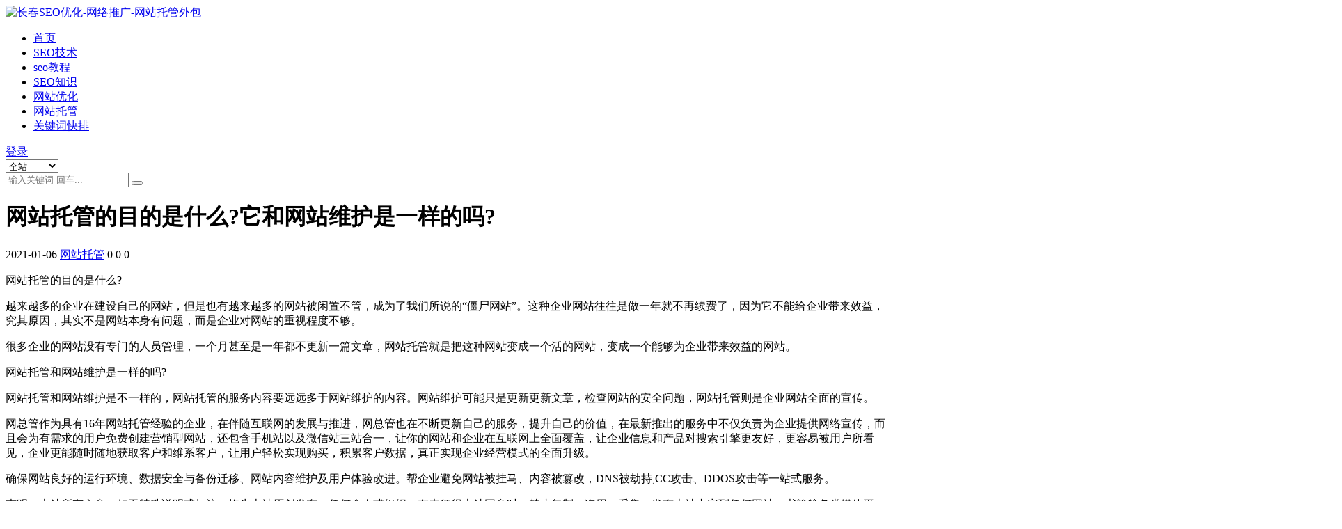

--- FILE ---
content_type: text/html; charset=UTF-8
request_url: https://www.seozhi.com/tuoguan/41816.html
body_size: 9443
content:
<!DOCTYPE html>
<html lang="zh-Hans" data-bs-theme="light">
<head>
<meta http-equiv="Content-Type" content="text/html; charset=UTF-8">
<meta name="viewport" content="width=device-width, initial-scale=1">
<link rel="profile" href="https://gmpg.org/xfn/11">
<title>网站托管的目的是什么?它和网站维护是一样的吗?-长春SEO优化-网络推广-网站托管外包</title>
<meta name='robots' content='max-image-preview:large' />
<meta name="keywords" content="网站托管,网站维护,网总管">
<meta name="description" content="网站托管 的目的是什么? 越来越多的企业在建设自己的网站，但是也有越来越多的网站被闲置不管，成为了我们所说的僵尸网站。这种企业网站往往是做一">
<link href="https://www.seozhi.com/wp-content/themes/ripro-v5/assets/img/logo.png" rel="icon">
<link rel='stylesheet' id='csf-fa5-css' href='https://www.seozhi.com/wp-content/themes/ripro-v5/assets/css/font-awesome/css/all.min.css?ver=5.15.4' media='all' />
<link rel='stylesheet' id='csf-fa5-v4-shims-css' href='https://www.seozhi.com/wp-content/themes/ripro-v5/assets/css/font-awesome/css/v4-shims.min.css?ver=5.15.4' media='all' />
<link rel='stylesheet' id='main-css' href='https://www.seozhi.com/wp-content/themes/ripro-v5/assets/css/main.min.css?ver=8.4' media='all' />
<script src='//www.seozhi.com/wp-content/cache/wpfc-minified/77ez2quc/bxp4z.js' type="text/javascript"></script>
<!-- <script src="https://www.seozhi.com/wp-content/themes/ripro-v5/assets/js/jquery.min.js?ver=3.6.0" id="jquery-js"></script> -->
<link rel="canonical" href="https://www.seozhi.com/tuoguan/41816.html" />
</head>
<body class="post-template-default single single-post postid-41816 single-format-standard">
<header class="site-header">
<div class="container"> <!-- container-fluid px-lg-5 -->
<div class="navbar">
<!-- logo -->
<div class="logo-wrapper">
<a rel="nofollow noopener noreferrer" href="https://www.seozhi.com/"><img class="logo regular" data-light="https://www.seozhi.com/wp-content/themes/ripro-v5/assets/img/logo.png" data-dark="https://www.seozhi.com/wp-content/themes/ripro-v5/assets/img/logo-dark.png" src="https://www.seozhi.com/wp-content/themes/ripro-v5/assets/img/logo.png" alt="长春SEO优化-网络推广-网站托管外包"></a></div>
<div class="sep"></div>
<nav class="main-menu d-none d-lg-block">
<ul id="header-navbar" class="nav-list"><li class="menu-item"><a href="https://www.seozhi.com/">首页</a></li>
<li class="menu-item"><a href="https://www.seozhi.com/jishu">SEO技术</a></li>
<li class="menu-item"><a href="https://www.seozhi.com/jiaocheng">seo教程</a></li>
<li class="menu-item"><a href="https://www.seozhi.com/zhishi">SEO知识</a></li>
<li class="menu-item"><a href="https://www.seozhi.com/youhua">网站优化</a></li>
<li class="menu-item"><a href="https://www.seozhi.com/tuoguan">网站托管</a></li>
<li class="menu-item"><a href="https://www.seozhi.com/service">关键词快排</a></li>
</ul>	      </nav>
<div class="actions">
<span class="action-btn toggle-color" rel="nofollow noopener noreferrer">
<span title="亮色模式" data-mod="light" class=" show"><i class="fas fa-sun"></i></span>
<span title="深色模式" data-mod="dark" class=""><i class="fas fa-moon"></i></span>
</span>
<span class="action-btn toggle-search" rel="nofollow noopener noreferrer" title="站内搜索"><i class="fas fa-search"></i></span>
<a class="action-btn login-btn btn-sm btn" rel="nofollow noopener noreferrer" href="https://www.seozhi.com/login?redirect_to=https%3A%2F%2Fwww.seozhi.com%2Ftuoguan%2F41816.html"><i class="far fa-user me-1"></i>登录</a>
<div class="burger d-flex d-lg-none"><i class="fas fa-bars"></i></div>
</div>
<div class="navbar-search">
<div class="search-form">
<form method="get" action="https://www.seozhi.com/">
<div class="search-select">
<select  name='cat' id='cat-search-select-3' class='form-select'>
<option value=''>全站</option>
<option class="level-0" value="1151">网站托管</option>
<option class="level-0" value="776">网站优化</option>
<option class="level-0" value="775">seo教程</option>
<option class="level-0" value="3">SEO技术</option>
<option class="level-0" value="1">SEO知识</option>
</select>
</div>
<div class="search-fields">
<input type="text" class="" placeholder="输入关键词 回车..." autocomplete="off" value="" name="s" required="required">
<button title="点击搜索" type="submit"><i class="fas fa-search"></i></button>
</div>
</form>
</div>
</div>
</div>
</div>
</header>
<div class="header-gap"></div>
<!-- **************** MAIN CONTENT START **************** -->
<main>
<div class="archive-hero post-hero text-center">
<div class="archive-hero-bg lazy" data-bg="https://www.seozhi.com/wp-content/uploads/seo2-1.png"></div>
<div class="container py-3 py-md-4">
<div class="article-header mb-0">
<h1 class="post-title mb-2 mb-lg-3">网站托管的目的是什么?它和网站维护是一样的吗?</h1>			<div class="article-meta">
<span class="meta-date"><i class="far fa-clock me-1"></i>2021-01-06</span>
<span class="meta-cat-dot"><i class="far fa-folder me-1"></i><a href="https://www.seozhi.com/tuoguan">网站托管</a></span>
<span class="meta-fav d-none d-md-inline-block"><i class="far fa-star me-1"></i>0</span>
<span class="meta-likes d-none d-md-inline-block"><i class="far fa-heart me-1"></i>0</span>
<span class="meta-views"><i class="far fa-eye me-1"></i>0</span>
<span class="meta-edit"></span></span>
</div>
</div>
</div>
</div>
<div class="container mt-2 mt-sm-4">
<div class="row g-2 g-md-3 g-lg-4">
<div class="content-wrapper col-md-12 col-lg-9" data-sticky-content>
<div class="card">
<article class="post-content post-41816 post type-post status-publish format-standard hentry category-tuoguan tag-85 tag-70 tag-1152" >
</p>
<p>网站托管的目的是什么?</p>
<p>越来越多的企业在建设自己的网站，但是也有越来越多的网站被闲置不管，成为了我们所说的&ldquo;僵尸网站&rdquo;。这种企业网站往往是做一年就不再续费了，因为它不能给企业带来效益，究其原因，其实不是网站本身有问题，而是企业对网站的重视程度不够。</p>
<p>很多企业的网站没有专门的人员管理，一个月甚至是一年都不更新一篇文章，网站托管就是把这种网站变成一个活的网站，变成一个能够为企业带来效益的网站。</p>
<p>网站托管和网站维护是一样的吗?</p>
<p>网站托管和网站维护是不一样的，网站托管的服务内容要远远多于网站维护的内容。网站维护可能只是更新更新文章，检查网站的安全问题，网站托管则是企业网站全面的宣传。</p>
<p>网总管作为具有16年网站托管经验的企业，在伴随互联网的发展与推进，网总管也在不断更新自己的服务，提升自己的价值，在最新推出的服务中不仅负责为企业提供网络宣传，而且会为有需求的用户免费创建营销型网站，还包含手机站以及微信站三站合一，让你的网站和企业在互联网上全面覆盖，让企业信息和产品对搜索引擎更友好，更容易被用户所看见，企业更能随时随地获取客户和维系客户，让用户轻松实现购买，积累客户数据，真正实现企业经营模式的全面升级。</p>
</p>
<p>确保网站良好的运行环境、数据安全与备份迁移、网站内容维护及用户体验改进。帮企业避免网站被挂马、内容被篡改，DNS被劫持,CC攻击、DDOS攻击等一站式服务。</p>
<div class="entry-copyright">
<i class="fas fa-info-circle me-1"></i>声明：本站所有文章，如无特殊说明或标注，均为本站原创发布。任何个人或组织，在未征得本站同意时，禁止复制、盗用、采集、发布本站内容到任何网站、书籍等各类媒体平台。如若本站内容侵犯了原著者的合法权益，可联系我们进行处理。</div>
</article>
<div class="entry-tags">
<i class="fas fa-tags me-1"></i>
<a href="https://www.seozhi.com/tag/%e5%85%b3%e9%94%ae%e8%af%8d%e6%8e%92%e5%90%8d" rel="tag">关键词排名</a>
<a href="https://www.seozhi.com/tag/%e7%bd%91%e7%ab%99%e4%bc%98%e5%8c%96" rel="tag">网站优化</a>
<a href="https://www.seozhi.com/tag/%e7%bd%91%e7%ab%99%e6%89%98%e7%ae%a1" rel="tag">网站托管</a>
</div>
<div class="entry-social">
<div class="row mt-2 mt-lg-3">
<div class="col">
<a class="share-author" href="https://www.seozhi.com/author/8d3aec92a0603b09">
<div class="avatar me-1"><img class="avatar-img rounded-circle border border-white border-3 shadow" src="//www.seozhi.com/wp-content/themes/ripro-v5/assets/img/avatar.png" alt="">
</div>青玉seo            </a>
</div>
<div class="col-auto">
<a class="btn btn-sm btn-info-soft post-share-btn" href="javascript:void(0);"><i class="fas fa-share-alt me-1"></i>分享</a>
<a class="btn btn-sm btn-success-soft post-fav-btn" href="javascript:void(0);" data-is="1"><i class="far fa-star me-1"></i></i>收藏</a>
<a class="btn btn-sm btn-danger-soft post-like-btn" href="javascript:void(0);" data-text="已点赞"><i class="far fa-heart me-1"></i>点赞(<span class="count">0</span>)</a>
</div>
</div>
</div>
</div>
<div class="entry-navigation">
<div class="row g-3">
<div class="col-lg-6 col-12">
<a class="entry-page-prev" href="https://www.seozhi.com/tuoguan/41813.html" title="什么样的企业需要网站托管?">
<div class="entry-page-icon"><i class="fas fa-arrow-left"></i></div>
<div class="entry-page-info">
<span class="d-block rnav">上一篇</span>
<div class="title">什么样的企业需要网站托管?</div>
</div>
</a>
</div>
<div class="col-lg-6 col-12">
<a class="entry-page-next" href="https://www.seozhi.com/tuoguan/41818.html" title="怎么选择好的网站托管服务商?">
<div class="entry-page-info">
<span class="d-block rnav">下一篇</span>
<div class="title">怎么选择好的网站托管服务商?</div>
</div>
<div class="entry-page-icon"><i class="fas fa-arrow-right"></i></div>
</a>
</div>
</div>
</div>			
<div class="related-posts">
<h2 class="related-posts-title"><i class="fab fa-hive me-1"></i>相关文章</h2>
<div class="row g-2 g-md-3 row-cols-2 row-cols-md-3 row-cols-lg-4">
<div class="col">
<article class="post-item item-grid">
<div class="tips-badge position-absolute top-0 start-0 z-1 m-2">
</div>
<div class="entry-media ratio ratio-3x2">
<a target="" class="media-img lazy bg-cover bg-center" href="https://www.seozhi.com/tuoguan/40953.html" title="影响网站托管优化效率的因素有哪些?" data-bg="https://www.seozhi.com/wp-content/uploads/seo2-1.png">
<!-- 音视频缩略图 -->
</a>
</div>			<div class="entry-wrapper">
<div class="entry-cat-dot"><a href="https://www.seozhi.com/tuoguan">网站托管</a></div>
<h2 class="entry-title">
<a target="" href="https://www.seozhi.com/tuoguan/40953.html" title="影响网站托管优化效率的因素有哪些?">影响网站托管优化效率的因素有哪些?</a>
</h2>
<div class="entry-desc">网站需要优化，尤其是在高度竞争的互联网中，几乎每个企业都想在互联网上变得越来越强...</div>
<div class="entry-meta">
<span class="meta-date"><i class="far fa-clock me-1"></i><time class="pub-date" datetime="2021-01-06T19:34:43+08:00">5 年前</time></span>
<span class="meta-likes d-none d-md-inline-block"><i class="far fa-heart me-1"></i>0</span>
<span class="meta-fav d-none d-md-inline-block"><i class="far fa-star me-1"></i>0</span>
<span class="meta-views"><i class="far fa-eye me-1"></i>0</span>
</div>			</div>
</article>
</div>
<div class="col">
<article class="post-item item-grid">
<div class="tips-badge position-absolute top-0 start-0 z-1 m-2">
</div>
<div class="entry-media ratio ratio-3x2">
<a target="" class="media-img lazy bg-cover bg-center" href="https://www.seozhi.com/youhua/42608.html" title="SEO每天工作,尴尬的事,有哪些呢?" data-bg="https://www.seozhi.com/wp-content/uploads/seo2-1.png">
<!-- 音视频缩略图 -->
</a>
</div>			<div class="entry-wrapper">
<div class="entry-cat-dot"><a href="https://www.seozhi.com/youhua">网站优化</a></div>
<h2 class="entry-title">
<a target="" href="https://www.seozhi.com/youhua/42608.html" title="SEO每天工作,尴尬的事,有哪些呢?">SEO每天工作,尴尬的事,有哪些呢?</a>
</h2>
<div class="entry-desc">对于任何一个SEO从业者，我们刚开始进入这个行业的时候，总是懵懂的，甚至经常会遭...</div>
<div class="entry-meta">
<span class="meta-date"><i class="far fa-clock me-1"></i><time class="pub-date" datetime="2022-10-12T00:41:03+08:00">3 年前</time></span>
<span class="meta-likes d-none d-md-inline-block"><i class="far fa-heart me-1"></i>0</span>
<span class="meta-fav d-none d-md-inline-block"><i class="far fa-star me-1"></i>0</span>
<span class="meta-views"><i class="far fa-eye me-1"></i>1</span>
</div>			</div>
</article>
</div>
<div class="col">
<article class="post-item item-grid">
<div class="tips-badge position-absolute top-0 start-0 z-1 m-2">
</div>
<div class="entry-media ratio ratio-3x2">
<a target="" class="media-img lazy bg-cover bg-center" href="https://www.seozhi.com/tuoguan/40838.html" title="网站导航对提升网站托管运营用户体验的作用" data-bg="https://www.seozhi.com/wp-content/uploads/seo2-1.png">
<!-- 音视频缩略图 -->
</a>
</div>			<div class="entry-wrapper">
<div class="entry-cat-dot"><a href="https://www.seozhi.com/tuoguan">网站托管</a></div>
<h2 class="entry-title">
<a target="" href="https://www.seozhi.com/tuoguan/40838.html" title="网站导航对提升网站托管运营用户体验的作用">网站导航对提升网站托管运营用户体验的作用</a>
</h2>
<div class="entry-desc">用户体验一直是网站优化的重中之重。如果网站给用户带来的体验不好，即便网站关键词的...</div>
<div class="entry-meta">
<span class="meta-date"><i class="far fa-clock me-1"></i><time class="pub-date" datetime="2021-01-06T19:31:36+08:00">5 年前</time></span>
<span class="meta-likes d-none d-md-inline-block"><i class="far fa-heart me-1"></i>0</span>
<span class="meta-fav d-none d-md-inline-block"><i class="far fa-star me-1"></i>0</span>
<span class="meta-views"><i class="far fa-eye me-1"></i>0</span>
</div>			</div>
</article>
</div>
<div class="col">
<article class="post-item item-grid">
<div class="tips-badge position-absolute top-0 start-0 z-1 m-2">
</div>
<div class="entry-media ratio ratio-3x2">
<a target="" class="media-img lazy bg-cover bg-center" href="https://www.seozhi.com/jishu/44141.html" title="如何快速让关键词排名百度首页？" data-bg="https://www.seozhi.com//wp-content/uploads/arc_12005_1.jpg">
<!-- 音视频缩略图 -->
</a>
</div>			<div class="entry-wrapper">
<div class="entry-cat-dot"><a href="https://www.seozhi.com/jishu">SEO技术</a></div>
<h2 class="entry-title">
<a target="" href="https://www.seozhi.com/jishu/44141.html" title="如何快速让关键词排名百度首页？">如何快速让关键词排名百度首页？</a>
</h2>
<div class="entry-desc">说到主要依靠流量，这里有一个百度算法：百度的点击算法，一个需要更多了解它的朋友百...</div>
<div class="entry-meta">
<span class="meta-date"><i class="far fa-clock me-1"></i><time class="pub-date" datetime="2022-10-12T19:43:53+08:00">3 年前</time></span>
<span class="meta-likes d-none d-md-inline-block"><i class="far fa-heart me-1"></i>0</span>
<span class="meta-fav d-none d-md-inline-block"><i class="far fa-star me-1"></i>0</span>
<span class="meta-views"><i class="far fa-eye me-1"></i>0</span>
</div>			</div>
</article>
</div>
</div>
</div>
</div>
<div class="sidebar-wrapper col-md-12 col-lg-3 h-100" data-sticky>
<div class="sidebar">
<div id="ri_sidebar_posts_widget-7" class="widget sidebar-posts-list">
<h5 class="widget-title">SEO技术</h5>
<div class="row g-3 row-cols-1">
<div class="col">
<article class="post-item item-list">
<div class="entry-media ratio ratio-3x2 col-auto">
<a target="" class="media-img lazy" href="https://www.seozhi.com/jishu/45334.html" title="企业网站、行业网站与招商网站的seo优化如何做？" data-bg="https://www.seozhi.com//wp-content/uploads/arc_12778_1.jpg"></a>
</div>
<div class="entry-wrapper">
<div class="entry-body">
<h2 class="entry-title">
<a target="" href="https://www.seozhi.com/jishu/45334.html" title="企业网站、行业网站与招商网站的seo优化如何做？">企业网站、行业网站与招商网站的seo优化如何做？</a>
</h2>
</div>
</div>
</article>
</div>
<div class="col">
<article class="post-item item-list">
<div class="entry-media ratio ratio-3x2 col-auto">
<a target="" class="media-img lazy" href="https://www.seozhi.com/jishu/45333.html" title="从哪几方面分析策划网站seo优化？" data-bg="https://www.seozhi.com//wp-content/uploads/arc_12781_1.jpg"></a>
</div>
<div class="entry-wrapper">
<div class="entry-body">
<h2 class="entry-title">
<a target="" href="https://www.seozhi.com/jishu/45333.html" title="从哪几方面分析策划网站seo优化？">从哪几方面分析策划网站seo优化？</a>
</h2>
</div>
</div>
</article>
</div>
<div class="col">
<article class="post-item item-list">
<div class="entry-media ratio ratio-3x2 col-auto">
<a target="" class="media-img lazy" href="https://www.seozhi.com/jishu/45331.html" title="做SEO能确保有排名与流量呢？seo优化周期能控制吗？" data-bg="https://www.seozhi.com//wp-content/uploads/arc_8709_1.jpg"></a>
</div>
<div class="entry-wrapper">
<div class="entry-body">
<h2 class="entry-title">
<a target="" href="https://www.seozhi.com/jishu/45331.html" title="做SEO能确保有排名与流量呢？seo优化周期能控制吗？">做SEO能确保有排名与流量呢？seo优化周期能控制吗？</a>
</h2>
</div>
</div>
</article>
</div>
<div class="col">
<article class="post-item item-list">
<div class="entry-media ratio ratio-3x2 col-auto">
<a target="" class="media-img lazy" href="https://www.seozhi.com/jishu/45330.html" title="为什么公司品牌词做了seo优化效果会不一样？" data-bg="https://www.seozhi.com//wp-content/uploads/arc_8713_1.jpg"></a>
</div>
<div class="entry-wrapper">
<div class="entry-body">
<h2 class="entry-title">
<a target="" href="https://www.seozhi.com/jishu/45330.html" title="为什么公司品牌词做了seo优化效果会不一样？">为什么公司品牌词做了seo优化效果会不一样？</a>
</h2>
</div>
</div>
</article>
</div>
<div class="col">
<article class="post-item item-list">
<div class="entry-media ratio ratio-3x2 col-auto">
<a target="" class="media-img lazy" href="https://www.seozhi.com/jishu/45329.html" title="关键词SEO排名怎么优化？找正规seo优化公司能实现排名吗？" data-bg="https://www.seozhi.com//wp-content/uploads/arc_8715_1.jpg"></a>
</div>
<div class="entry-wrapper">
<div class="entry-body">
<h2 class="entry-title">
<a target="" href="https://www.seozhi.com/jishu/45329.html" title="关键词SEO排名怎么优化？找正规seo优化公司能实现排名吗？">关键词SEO排名怎么优化？找正规seo优化公司能实现排名吗？</a>
</h2>
</div>
</div>
</article>
</div>
<div class="col">
<article class="post-item item-list">
<div class="entry-media ratio ratio-3x2 col-auto">
<a target="" class="media-img lazy" href="https://www.seozhi.com/jishu/45328.html" title="网站关键词排名出现差异，看长春seo如何解决？" data-bg="https://www.seozhi.com//wp-content/uploads/arc_8720_1.jpg"></a>
</div>
<div class="entry-wrapper">
<div class="entry-body">
<h2 class="entry-title">
<a target="" href="https://www.seozhi.com/jishu/45328.html" title="网站关键词排名出现差异，看长春seo如何解决？">网站关键词排名出现差异，看长春seo如何解决？</a>
</h2>
</div>
</div>
</article>
</div>
<div class="col">
<article class="post-item item-list">
<div class="entry-media ratio ratio-3x2 col-auto">
<a target="" class="media-img lazy" href="https://www.seozhi.com/jishu/45327.html" title="企业决定做seo优化同时，需要时刻保持平和的seo心态" data-bg="https://www.seozhi.com//wp-content/uploads/arc_8723_1.jpg"></a>
</div>
<div class="entry-wrapper">
<div class="entry-body">
<h2 class="entry-title">
<a target="" href="https://www.seozhi.com/jishu/45327.html" title="企业决定做seo优化同时，需要时刻保持平和的seo心态">企业决定做seo优化同时，需要时刻保持平和的seo心态</a>
</h2>
</div>
</div>
</article>
</div>
<div class="col">
<article class="post-item item-list">
<div class="entry-media ratio ratio-3x2 col-auto">
<a target="" class="media-img lazy" href="https://www.seozhi.com/jishu/45326.html" title="网站排名不是SEO的目的，除了排名还把握有效流量" data-bg="https://www.seozhi.com//wp-content/uploads/arc_8726_1.jpg"></a>
</div>
<div class="entry-wrapper">
<div class="entry-body">
<h2 class="entry-title">
<a target="" href="https://www.seozhi.com/jishu/45326.html" title="网站排名不是SEO的目的，除了排名还把握有效流量">网站排名不是SEO的目的，除了排名还把握有效流量</a>
</h2>
</div>
</div>
</article>
</div>
<div class="col">
<article class="post-item item-list">
<div class="entry-media ratio ratio-3x2 col-auto">
<a target="" class="media-img lazy" href="https://www.seozhi.com/jishu/45325.html" title="企业网站SEO的好处不仅是提高网站可用性还能净化网络环境" data-bg="https://www.seozhi.com//wp-content/uploads/arc_8728_1.jpg"></a>
</div>
<div class="entry-wrapper">
<div class="entry-body">
<h2 class="entry-title">
<a target="" href="https://www.seozhi.com/jishu/45325.html" title="企业网站SEO的好处不仅是提高网站可用性还能净化网络环境">企业网站SEO的好处不仅是提高网站可用性还能净化网络环境</a>
</h2>
</div>
</div>
</article>
</div>
<div class="col">
<article class="post-item item-list">
<div class="entry-media ratio ratio-3x2 col-auto">
<a target="" class="media-img lazy" href="https://www.seozhi.com/jishu/45324.html" title="百度网站SEO优化没有捷径，唯有制定好seo优化方案且长期坚持" data-bg="https://www.seozhi.com//wp-content/uploads/arc_8735_1.jpg"></a>
</div>
<div class="entry-wrapper">
<div class="entry-body">
<h2 class="entry-title">
<a target="" href="https://www.seozhi.com/jishu/45324.html" title="百度网站SEO优化没有捷径，唯有制定好seo优化方案且长期坚持">百度网站SEO优化没有捷径，唯有制定好seo优化方案且长期坚持</a>
</h2>
</div>
</div>
</article>
</div>
</div>
</div><div id="ri_sidebar_posts_widget-8" class="widget sidebar-posts-list">
<h5 class="widget-title">SEO教程</h5>
<div class="row g-3 row-cols-1">
<div class="col">
<article class="post-item item-list">
<div class="entry-media ratio ratio-3x2 col-auto">
<a target="" class="media-img lazy" href="https://www.seozhi.com/jiaocheng/40678.html" title="SEO关键词优化评价指标有哪些？" data-bg="https://www.seozhi.com/wp-content/uploads/seo2-1.png"></a>
</div>
<div class="entry-wrapper">
<div class="entry-body">
<h2 class="entry-title">
<a target="" href="https://www.seozhi.com/jiaocheng/40678.html" title="SEO关键词优化评价指标有哪些？">SEO关键词优化评价指标有哪些？</a>
</h2>
</div>
</div>
</article>
</div>
<div class="col">
<article class="post-item item-list">
<div class="entry-media ratio ratio-3x2 col-auto">
<a target="" class="media-img lazy" href="https://www.seozhi.com/jiaocheng/40677.html" title="新手必备的seo优化技巧是什么？" data-bg="https://www.seozhi.com/wp-content/uploads/seo2-1.png"></a>
</div>
<div class="entry-wrapper">
<div class="entry-body">
<h2 class="entry-title">
<a target="" href="https://www.seozhi.com/jiaocheng/40677.html" title="新手必备的seo优化技巧是什么？">新手必备的seo优化技巧是什么？</a>
</h2>
</div>
</div>
</article>
</div>
<div class="col">
<article class="post-item item-list">
<div class="entry-media ratio ratio-3x2 col-auto">
<a target="" class="media-img lazy" href="https://www.seozhi.com/jiaocheng/40676.html" title="SEO如何快速挖掘10000个赚钱关键词精准引流？" data-bg="https://www.seozhi.com/wp-content/uploads/20200422135156.png"></a>
</div>
<div class="entry-wrapper">
<div class="entry-body">
<h2 class="entry-title">
<a target="" href="https://www.seozhi.com/jiaocheng/40676.html" title="SEO如何快速挖掘10000个赚钱关键词精准引流？">SEO如何快速挖掘10000个赚钱关键词精准引流？</a>
</h2>
</div>
</div>
</article>
</div>
<div class="col">
<article class="post-item item-list">
<div class="entry-media ratio ratio-3x2 col-auto">
<a target="" class="media-img lazy" href="https://www.seozhi.com/jiaocheng/40675.html" title="高质量原创文章能否影响未来SEO优化？" data-bg="https://www.seozhi.com/wp-content/uploads/20200423144748.png"></a>
</div>
<div class="entry-wrapper">
<div class="entry-body">
<h2 class="entry-title">
<a target="" href="https://www.seozhi.com/jiaocheng/40675.html" title="高质量原创文章能否影响未来SEO优化？">高质量原创文章能否影响未来SEO优化？</a>
</h2>
</div>
</div>
</article>
</div>
<div class="col">
<article class="post-item item-list">
<div class="entry-media ratio ratio-3x2 col-auto">
<a target="" class="media-img lazy" href="https://www.seozhi.com/jiaocheng/40674.html" title="企业做Google SEO如何用内链优化来提高排名？" data-bg="https://www.seozhi.com/wp-content/uploads/20200424140818.png"></a>
</div>
<div class="entry-wrapper">
<div class="entry-body">
<h2 class="entry-title">
<a target="" href="https://www.seozhi.com/jiaocheng/40674.html" title="企业做Google SEO如何用内链优化来提高排名？">企业做Google SEO如何用内链优化来提高排名？</a>
</h2>
</div>
</div>
</article>
</div>
<div class="col">
<article class="post-item item-list">
<div class="entry-media ratio ratio-3x2 col-auto">
<a target="" class="media-img lazy" href="https://www.seozhi.com/jiaocheng/40673.html" title="SEO推广如何选择优化关键词才能产生高效益?" data-bg="https://www.seozhi.com/wp-content/uploads/20200429150936.png"></a>
</div>
<div class="entry-wrapper">
<div class="entry-body">
<h2 class="entry-title">
<a target="" href="https://www.seozhi.com/jiaocheng/40673.html" title="SEO推广如何选择优化关键词才能产生高效益?">SEO推广如何选择优化关键词才能产生高效益?</a>
</h2>
</div>
</div>
</article>
</div>
<div class="col">
<article class="post-item item-list">
<div class="entry-media ratio ratio-3x2 col-auto">
<a target="" class="media-img lazy" href="https://www.seozhi.com/jiaocheng/40672.html" title="网站怎么制作对后期seo推广有帮助？" data-bg="https://www.seozhi.com/wp-content/uploads/20200430161806.jpg"></a>
</div>
<div class="entry-wrapper">
<div class="entry-body">
<h2 class="entry-title">
<a target="" href="https://www.seozhi.com/jiaocheng/40672.html" title="网站怎么制作对后期seo推广有帮助？">网站怎么制作对后期seo推广有帮助？</a>
</h2>
</div>
</div>
</article>
</div>
<div class="col">
<article class="post-item item-list">
<div class="entry-media ratio ratio-3x2 col-auto">
<a target="" class="media-img lazy" href="https://www.seozhi.com/jiaocheng/40671.html" title="别人是如何通过SEO创业的？" data-bg="https://www.seozhi.com/wp-content/uploads/20200503151513.png"></a>
</div>
<div class="entry-wrapper">
<div class="entry-body">
<h2 class="entry-title">
<a target="" href="https://www.seozhi.com/jiaocheng/40671.html" title="别人是如何通过SEO创业的？">别人是如何通过SEO创业的？</a>
</h2>
</div>
</div>
</article>
</div>
<div class="col">
<article class="post-item item-list">
<div class="entry-media ratio ratio-3x2 col-auto">
<a target="" class="media-img lazy" href="https://www.seozhi.com/jiaocheng/40670.html" title="上海SEO/SEM培训班一般多少钱" data-bg="https://www.seozhi.com/wp-content/uploads/20200509154308.jpg"></a>
</div>
<div class="entry-wrapper">
<div class="entry-body">
<h2 class="entry-title">
<a target="" href="https://www.seozhi.com/jiaocheng/40670.html" title="上海SEO/SEM培训班一般多少钱">上海SEO/SEM培训班一般多少钱</a>
</h2>
</div>
</div>
</article>
</div>
<div class="col">
<article class="post-item item-list">
<div class="entry-media ratio ratio-3x2 col-auto">
<a target="" class="media-img lazy" href="https://www.seozhi.com/jiaocheng/40669.html" title="SEO外链权重是如何从一个链接到另外一个链接？" data-bg="https://www.seozhi.com/wp-content/uploads/20200517122425.png"></a>
</div>
<div class="entry-wrapper">
<div class="entry-body">
<h2 class="entry-title">
<a target="" href="https://www.seozhi.com/jiaocheng/40669.html" title="SEO外链权重是如何从一个链接到另外一个链接？">SEO外链权重是如何从一个链接到另外一个链接？</a>
</h2>
</div>
</div>
</article>
</div>
</div>
</div><div id="ri_sidebar_posts_widget-9" class="widget sidebar-posts-list">
<h5 class="widget-title">SEO知识</h5>
<div class="row g-3 row-cols-1">
<div class="col">
<article class="post-item item-list">
<div class="entry-media ratio ratio-3x2 col-auto">
<a target="" class="media-img lazy" href="https://www.seozhi.com/zhishi/23462.html" title="网站死链检测的四种有效方法" data-bg="https://www.seozhi.com/wp-content/uploads/1555613354-timg-1.jpg"></a>
</div>
<div class="entry-wrapper">
<div class="entry-body">
<h2 class="entry-title">
<a target="" href="https://www.seozhi.com/zhishi/23462.html" title="网站死链检测的四种有效方法">网站死链检测的四种有效方法</a>
</h2>
</div>
</div>
</article>
</div>
<div class="col">
<article class="post-item item-list">
<div class="entry-media ratio ratio-3x2 col-auto">
<a target="" class="media-img lazy" href="https://www.seozhi.com/zhishi/23461.html" title="SEO细节:网站内容质量评估标准报告" data-bg="https://www.seozhi.com/wp-content/uploads/1555702937-timg.jpg"></a>
</div>
<div class="entry-wrapper">
<div class="entry-body">
<h2 class="entry-title">
<a target="" href="https://www.seozhi.com/zhishi/23461.html" title="SEO细节:网站内容质量评估标准报告">SEO细节:网站内容质量评估标准报告</a>
</h2>
</div>
</div>
</article>
</div>
<div class="col">
<article class="post-item item-list">
<div class="entry-media ratio ratio-3x2 col-auto">
<a target="" class="media-img lazy" href="https://www.seozhi.com/zhishi/23460.html" title="网站日志的正确分析方法与策略" data-bg="https://www.seozhi.com/wp-content/uploads/1555958817-timg-1.jpg"></a>
</div>
<div class="entry-wrapper">
<div class="entry-body">
<h2 class="entry-title">
<a target="" href="https://www.seozhi.com/zhishi/23460.html" title="网站日志的正确分析方法与策略">网站日志的正确分析方法与策略</a>
</h2>
</div>
</div>
</article>
</div>
<div class="col">
<article class="post-item item-list">
<div class="entry-media ratio ratio-3x2 col-auto">
<a target="" class="media-img lazy" href="https://www.seozhi.com/zhishi/23459.html" title="揭秘企业网站建设后快速优化的五个重点和方向" data-bg="https://www.seozhi.com/wp-content/uploads/2019042817211264.png"></a>
</div>
<div class="entry-wrapper">
<div class="entry-body">
<h2 class="entry-title">
<a target="" href="https://www.seozhi.com/zhishi/23459.html" title="揭秘企业网站建设后快速优化的五个重点和方向">揭秘企业网站建设后快速优化的五个重点和方向</a>
</h2>
</div>
</div>
</article>
</div>
<div class="col">
<article class="post-item item-list">
<div class="entry-media ratio ratio-3x2 col-auto">
<a target="" class="media-img lazy" href="https://www.seozhi.com/zhishi/23458.html" title="网站的推广方式有哪些？" data-bg="https://www.seozhi.com/wp-content/uploads/1551206190-timg-3.gif"></a>
</div>
<div class="entry-wrapper">
<div class="entry-body">
<h2 class="entry-title">
<a target="" href="https://www.seozhi.com/zhishi/23458.html" title="网站的推广方式有哪些？">网站的推广方式有哪些？</a>
</h2>
</div>
</div>
</article>
</div>
<div class="col">
<article class="post-item item-list">
<div class="entry-media ratio ratio-3x2 col-auto">
<a target="" class="media-img lazy" href="https://www.seozhi.com/zhishi/23457.html" title="利用SEO风水布局的相地之术" data-bg="https://www.seozhi.com/wp-content/uploads/1557768502-timg.jpg"></a>
</div>
<div class="entry-wrapper">
<div class="entry-body">
<h2 class="entry-title">
<a target="" href="https://www.seozhi.com/zhishi/23457.html" title="利用SEO风水布局的相地之术">利用SEO风水布局的相地之术</a>
</h2>
</div>
</div>
</article>
</div>
<div class="col">
<article class="post-item item-list">
<div class="entry-media ratio ratio-3x2 col-auto">
<a target="" class="media-img lazy" href="https://www.seozhi.com/zhishi/23456.html" title="长尾关键词的特点有哪些？" data-bg="https://www.seozhi.com/wp-content/uploads/1550945962-timg-1.jpg"></a>
</div>
<div class="entry-wrapper">
<div class="entry-body">
<h2 class="entry-title">
<a target="" href="https://www.seozhi.com/zhishi/23456.html" title="长尾关键词的特点有哪些？">长尾关键词的特点有哪些？</a>
</h2>
</div>
</div>
</article>
</div>
<div class="col">
<article class="post-item item-list">
<div class="entry-media ratio ratio-3x2 col-auto">
<a target="" class="media-img lazy" href="https://www.seozhi.com/zhishi/23455.html" title="如何判断网站优化关键词的热度" data-bg="https://www.seozhi.com/wp-content/uploads/1558020802-timg.gif"></a>
</div>
<div class="entry-wrapper">
<div class="entry-body">
<h2 class="entry-title">
<a target="" href="https://www.seozhi.com/zhishi/23455.html" title="如何判断网站优化关键词的热度">如何判断网站优化关键词的热度</a>
</h2>
</div>
</div>
</article>
</div>
<div class="col">
<article class="post-item item-list">
<div class="entry-media ratio ratio-3x2 col-auto">
<a target="" class="media-img lazy" href="https://www.seozhi.com/zhishi/23454.html" title="符合搜索抓取习惯的网站更容易快速收录" data-bg="https://www.seozhi.com/wp-content/uploads/seo2-1.png"></a>
</div>
<div class="entry-wrapper">
<div class="entry-body">
<h2 class="entry-title">
<a target="" href="https://www.seozhi.com/zhishi/23454.html" title="符合搜索抓取习惯的网站更容易快速收录">符合搜索抓取习惯的网站更容易快速收录</a>
</h2>
</div>
</div>
</article>
</div>
<div class="col">
<article class="post-item item-list">
<div class="entry-media ratio ratio-3x2 col-auto">
<a target="" class="media-img lazy" href="https://www.seozhi.com/zhishi/23453.html" title="百度闭站保护多久才能恢复？" data-bg="https://www.seozhi.com/wp-content/uploads/1564497212-bizhan.png"></a>
</div>
<div class="entry-wrapper">
<div class="entry-body">
<h2 class="entry-title">
<a target="" href="https://www.seozhi.com/zhishi/23453.html" title="百度闭站保护多久才能恢复？">百度闭站保护多久才能恢复？</a>
</h2>
</div>
</div>
</article>
</div>
</div>
</div><div id="ri_sidebar_posts_widget-10" class="widget sidebar-posts-list">
<h5 class="widget-title">网站优化</h5>
<div class="row g-3 row-cols-1">
<div class="col">
<article class="post-item item-list">
<div class="entry-media ratio ratio-3x2 col-auto">
<a target="" class="media-img lazy" href="https://www.seozhi.com/youhua/45332.html" title="买的域名目前还有词排名和收录,更换内容以后还能不能用?" data-bg="https://www.seozhi.com/wp-content/uploads/201908161565917914127644.jpg"></a>
</div>
<div class="entry-wrapper">
<div class="entry-body">
<h2 class="entry-title">
<a target="" href="https://www.seozhi.com/youhua/45332.html" title="买的域名目前还有词排名和收录,更换内容以后还能不能用?">买的域名目前还有词排名和收录,更换内容以后还能不能用?</a>
</h2>
</div>
</div>
</article>
</div>
<div class="col">
<article class="post-item item-list">
<div class="entry-media ratio ratio-3x2 col-auto">
<a target="" class="media-img lazy" href="https://www.seozhi.com/youhua/43928.html" title="标题党如何写出SEO与新媒体平台都吸喜欢的标题！" data-bg="https://www.seozhi.com/wp-content/uploads/201710181508315224196608.jpg"></a>
</div>
<div class="entry-wrapper">
<div class="entry-body">
<h2 class="entry-title">
<a target="" href="https://www.seozhi.com/youhua/43928.html" title="标题党如何写出SEO与新媒体平台都吸喜欢的标题！">标题党如何写出SEO与新媒体平台都吸喜欢的标题！</a>
</h2>
</div>
</div>
</article>
</div>
<div class="col">
<article class="post-item item-list">
<div class="entry-media ratio ratio-3x2 col-auto">
<a target="" class="media-img lazy" href="https://www.seozhi.com/youhua/43927.html" title="孙子兵法SEO顾问服务,如何有效获取企业订单！" data-bg="https://www.seozhi.com/wp-content/uploads/201710191508383976116608.jpg"></a>
</div>
<div class="entry-wrapper">
<div class="entry-body">
<h2 class="entry-title">
<a target="" href="https://www.seozhi.com/youhua/43927.html" title="孙子兵法SEO顾问服务,如何有效获取企业订单！">孙子兵法SEO顾问服务,如何有效获取企业订单！</a>
</h2>
</div>
</div>
</article>
</div>
<div class="col">
<article class="post-item item-list">
<div class="entry-media ratio ratio-3x2 col-auto">
<a target="" class="media-img lazy" href="https://www.seozhi.com/youhua/43926.html" title="原创内容与高质量链接,为什么SEO关键词排名还不理想?" data-bg="https://www.seozhi.com/wp-content/uploads/201710191508413312190368.png"></a>
</div>
<div class="entry-wrapper">
<div class="entry-body">
<h2 class="entry-title">
<a target="" href="https://www.seozhi.com/youhua/43926.html" title="原创内容与高质量链接,为什么SEO关键词排名还不理想?">原创内容与高质量链接,为什么SEO关键词排名还不理想?</a>
</h2>
</div>
</div>
</article>
</div>
<div class="col">
<article class="post-item item-list">
<div class="entry-media ratio ratio-3x2 col-auto">
<a target="" class="media-img lazy" href="https://www.seozhi.com/youhua/43925.html" title="SEO内部链接优化,8个小技巧,或许你经常忽略！" data-bg="https://www.seozhi.com/wp-content/uploads/201710211508598634195041.jpg"></a>
</div>
<div class="entry-wrapper">
<div class="entry-body">
<h2 class="entry-title">
<a target="" href="https://www.seozhi.com/youhua/43925.html" title="SEO内部链接优化,8个小技巧,或许你经常忽略！">SEO内部链接优化,8个小技巧,或许你经常忽略！</a>
</h2>
</div>
</div>
</article>
</div>
<div class="col">
<article class="post-item item-list">
<div class="entry-media ratio ratio-3x2 col-auto">
<a target="" class="media-img lazy" href="https://www.seozhi.com/youhua/43924.html" title="外链发布,如何一箭双雕,而非仅仅为了SEO?" data-bg="https://www.seozhi.com/wp-content/uploads/201710231508760481175459.png"></a>
</div>
<div class="entry-wrapper">
<div class="entry-body">
<h2 class="entry-title">
<a target="" href="https://www.seozhi.com/youhua/43924.html" title="外链发布,如何一箭双雕,而非仅仅为了SEO?">外链发布,如何一箭双雕,而非仅仅为了SEO?</a>
</h2>
</div>
</div>
</article>
</div>
<div class="col">
<article class="post-item item-list">
<div class="entry-media ratio ratio-3x2 col-auto">
<a target="" class="media-img lazy" href="https://www.seozhi.com/youhua/43923.html" title="大学与职业技术学校之争,如何诊断网站是否SEO标准化！" data-bg="https://www.seozhi.com/wp-content/uploads/201710251508904359189621.png"></a>
</div>
<div class="entry-wrapper">
<div class="entry-body">
<h2 class="entry-title">
<a target="" href="https://www.seozhi.com/youhua/43923.html" title="大学与职业技术学校之争,如何诊断网站是否SEO标准化！">大学与职业技术学校之争,如何诊断网站是否SEO标准化！</a>
</h2>
</div>
</div>
</article>
</div>
<div class="col">
<article class="post-item item-list">
<div class="entry-media ratio ratio-3x2 col-auto">
<a target="" class="media-img lazy" href="https://www.seozhi.com/youhua/43922.html" title="web前端开发工程师,你应该了解的几点SEO知识!" data-bg="https://www.seozhi.com/wp-content/uploads/seo2-1.png"></a>
</div>
<div class="entry-wrapper">
<div class="entry-body">
<h2 class="entry-title">
<a target="" href="https://www.seozhi.com/youhua/43922.html" title="web前端开发工程师,你应该了解的几点SEO知识!">web前端开发工程师,你应该了解的几点SEO知识!</a>
</h2>
</div>
</div>
</article>
</div>
<div class="col">
<article class="post-item item-list">
<div class="entry-media ratio ratio-3x2 col-auto">
<a target="" class="media-img lazy" href="https://www.seozhi.com/youhua/43921.html" title="用户体验设计与研究,如何更好符合SEO标准化！" data-bg="https://www.seozhi.com/wp-content/uploads/201710271509082394180466.jpg"></a>
</div>
<div class="entry-wrapper">
<div class="entry-body">
<h2 class="entry-title">
<a target="" href="https://www.seozhi.com/youhua/43921.html" title="用户体验设计与研究,如何更好符合SEO标准化！">用户体验设计与研究,如何更好符合SEO标准化！</a>
</h2>
</div>
</div>
</article>
</div>
<div class="col">
<article class="post-item item-list">
<div class="entry-media ratio ratio-3x2 col-auto">
<a target="" class="media-img lazy" href="https://www.seozhi.com/youhua/43920.html" title="中小企业与商户,如何外包自己的SEO项目!" data-bg="https://www.seozhi.com/wp-content/uploads/201710271509105279134538.jpg"></a>
</div>
<div class="entry-wrapper">
<div class="entry-body">
<h2 class="entry-title">
<a target="" href="https://www.seozhi.com/youhua/43920.html" title="中小企业与商户,如何外包自己的SEO项目!">中小企业与商户,如何外包自己的SEO项目!</a>
</h2>
</div>
</div>
</article>
</div>
</div>
</div><div id="ri_sidebar_posts_widget-11" class="widget sidebar-posts-list">
<h5 class="widget-title">网站托管</h5>
<div class="row g-3 row-cols-1">
<div class="col">
<article class="post-item item-list">
<div class="entry-media ratio ratio-3x2 col-auto">
<a target="" class="media-img lazy" href="https://www.seozhi.com/tuoguan/42180.html" title="网站托管维护对企业的意义何在" data-bg="https://www.seozhi.com/wp-content/uploads/seo2-1.png"></a>
</div>
<div class="entry-wrapper">
<div class="entry-body">
<h2 class="entry-title">
<a target="" href="https://www.seozhi.com/tuoguan/42180.html" title="网站托管维护对企业的意义何在">网站托管维护对企业的意义何在</a>
</h2>
</div>
</div>
</article>
</div>
<div class="col">
<article class="post-item item-list">
<div class="entry-media ratio ratio-3x2 col-auto">
<a target="" class="media-img lazy" href="https://www.seozhi.com/tuoguan/42179.html" title="中小企业将网站进行托管维护到底好不好" data-bg="https://www.seozhi.com/wp-content/uploads/seo2-1.png"></a>
</div>
<div class="entry-wrapper">
<div class="entry-body">
<h2 class="entry-title">
<a target="" href="https://www.seozhi.com/tuoguan/42179.html" title="中小企业将网站进行托管维护到底好不好">中小企业将网站进行托管维护到底好不好</a>
</h2>
</div>
</div>
</article>
</div>
<div class="col">
<article class="post-item item-list">
<div class="entry-media ratio ratio-3x2 col-auto">
<a target="" class="media-img lazy" href="https://www.seozhi.com/tuoguan/42178.html" title="网站托管维护主要做哪方面的内容" data-bg="https://www.seozhi.com/wp-content/uploads/seo2-1.png"></a>
</div>
<div class="entry-wrapper">
<div class="entry-body">
<h2 class="entry-title">
<a target="" href="https://www.seozhi.com/tuoguan/42178.html" title="网站托管维护主要做哪方面的内容">网站托管维护主要做哪方面的内容</a>
</h2>
</div>
</div>
</article>
</div>
<div class="col">
<article class="post-item item-list">
<div class="entry-media ratio ratio-3x2 col-auto">
<a target="" class="media-img lazy" href="https://www.seozhi.com/tuoguan/42177.html" title="网站托管维护都有哪些优势" data-bg="https://www.seozhi.com/wp-content/uploads/seo2-1.png"></a>
</div>
<div class="entry-wrapper">
<div class="entry-body">
<h2 class="entry-title">
<a target="" href="https://www.seozhi.com/tuoguan/42177.html" title="网站托管维护都有哪些优势">网站托管维护都有哪些优势</a>
</h2>
</div>
</div>
</article>
</div>
<div class="col">
<article class="post-item item-list">
<div class="entry-media ratio ratio-3x2 col-auto">
<a target="" class="media-img lazy" href="https://www.seozhi.com/tuoguan/42176.html" title="企业找网站托管维护到底好不好" data-bg="https://www.seozhi.com/wp-content/uploads/seo2-1.png"></a>
</div>
<div class="entry-wrapper">
<div class="entry-body">
<h2 class="entry-title">
<a target="" href="https://www.seozhi.com/tuoguan/42176.html" title="企业找网站托管维护到底好不好">企业找网站托管维护到底好不好</a>
</h2>
</div>
</div>
</article>
</div>
<div class="col">
<article class="post-item item-list">
<div class="entry-media ratio ratio-3x2 col-auto">
<a target="" class="media-img lazy" href="https://www.seozhi.com/tuoguan/42175.html" title="网上商城选择网站安全托管有哪些好处" data-bg="https://www.seozhi.com/wp-content/uploads/seo2-1.png"></a>
</div>
<div class="entry-wrapper">
<div class="entry-body">
<h2 class="entry-title">
<a target="" href="https://www.seozhi.com/tuoguan/42175.html" title="网上商城选择网站安全托管有哪些好处">网上商城选择网站安全托管有哪些好处</a>
</h2>
</div>
</div>
</article>
</div>
<div class="col">
<article class="post-item item-list">
<div class="entry-media ratio ratio-3x2 col-auto">
<a target="" class="media-img lazy" href="https://www.seozhi.com/tuoguan/42174.html" title="传统企业网站托管服务内容主要有哪些" data-bg="https://www.seozhi.com/wp-content/uploads/seo2-1.png"></a>
</div>
<div class="entry-wrapper">
<div class="entry-body">
<h2 class="entry-title">
<a target="" href="https://www.seozhi.com/tuoguan/42174.html" title="传统企业网站托管服务内容主要有哪些">传统企业网站托管服务内容主要有哪些</a>
</h2>
</div>
</div>
</article>
</div>
<div class="col">
<article class="post-item item-list">
<div class="entry-media ratio ratio-3x2 col-auto">
<a target="" class="media-img lazy" href="https://www.seozhi.com/tuoguan/42173.html" title="网站托管服务内容包不包括网站安全维护" data-bg="https://www.seozhi.com/wp-content/uploads/seo2-1.png"></a>
</div>
<div class="entry-wrapper">
<div class="entry-body">
<h2 class="entry-title">
<a target="" href="https://www.seozhi.com/tuoguan/42173.html" title="网站托管服务内容包不包括网站安全维护">网站托管服务内容包不包括网站安全维护</a>
</h2>
</div>
</div>
</article>
</div>
<div class="col">
<article class="post-item item-list">
<div class="entry-media ratio ratio-3x2 col-auto">
<a target="" class="media-img lazy" href="https://www.seozhi.com/tuoguan/42172.html" title="医疗网站托管对医院有哪些益处" data-bg="https://www.seozhi.com/wp-content/uploads/seo2-1.png"></a>
</div>
<div class="entry-wrapper">
<div class="entry-body">
<h2 class="entry-title">
<a target="" href="https://www.seozhi.com/tuoguan/42172.html" title="医疗网站托管对医院有哪些益处">医疗网站托管对医院有哪些益处</a>
</h2>
</div>
</div>
</article>
</div>
<div class="col">
<article class="post-item item-list">
<div class="entry-media ratio ratio-3x2 col-auto">
<a target="" class="media-img lazy" href="https://www.seozhi.com/tuoguan/42171.html" title="中小企业选择网站免费托管你真的放心吗" data-bg="https://www.seozhi.com/wp-content/uploads/seo2-1.png"></a>
</div>
<div class="entry-wrapper">
<div class="entry-body">
<h2 class="entry-title">
<a target="" href="https://www.seozhi.com/tuoguan/42171.html" title="中小企业选择网站免费托管你真的放心吗">中小企业选择网站免费托管你真的放心吗</a>
</h2>
</div>
</div>
</article>
</div>
</div>
</div>			</div>
</div>
</div>
</div>
</main>
<!-- **************** MAIN CONTENT END **************** -->
<!-- =======================
Footer START -->
<footer class="site-footer py-md-4 py-2 mt-2 mt-md-4">
<div class="container">
<div class="text-center small w-100">
<div><img src="https://www.seozhi.com/wp-content/uploads/1-1G101160434307.jpg" style="padding-top:0.5rem;padding-bottom:1rem;">
Copyright © 2023 <a target="_blank" href="https://www.seozhi.com/">长春SEO优化-网络推广-网站托管外包</a> - All rights reserved</div>
<div class="">备案号:<a href="https://beian.miit.gov.cn" target="_blank" rel="noreferrer nofollow">吉ICP备2020004836号-10</a>
</div>
</div>
<ul id="linkslist">
<li><a href="https://www.youkuchina.com.cn/" title="苹果签名" target="_blank">苹果签名</a></li>
<li><a href="https://beian.seozhi.com/" title="域名代备案" target="_blank">域名代备案</a></li>
<li><a href="https://ipa.seozhi.com/" title="ipa资源下载" target="_blank">IPA资源下载</a></li>
<li><a href="https://www.baijieweb.com/" title="起名网" target="_blank">起名网</a></li>
<li><a href="https://name.baijieweb.com/" title="免费起名" target="_blank">免费起名</a></li>
<li><a href="https://biocn.net" title="网站备案" target="_blank">网站备案</a></li>
<li><a href="https://woyexing.com" title="网站建设" target="_blank">网站建设</a></li>
<li><a href="https://oneawn.com" title="网站制作" target="_blank">网站制作</a></li>
<li><a href="https://watianxia.com" title="苹果签名" target="_blank">苹果签名</a></li>
<li><a href="https://duijiaoxiang.com" title="宠物托运" target="_blank">宠物托运</a></li>
<li><a href="https://gameonder.com" title="宠物顺丰托运" target="_blank">宠物顺丰托运</a></li>
<li><a href="https://wexoe.cn" title="宠物托运平台" target="_blank">宠物托运平台</a></li>
<li><a href="https://dzweekly.com.cn" title="燕窝" target="_blank">燕窝</a></li>
<li><a href="qoxue.cn" title="苹果IOS签名" target="_blank">苹果签名</a></li>
<li><a href="junyuwheel.com.cn" title="苹果企业签名" target="_blank">苹果企业签名</a></li>
<li><a href="watianxia.com" title="苹果企业签" target="_blank">苹果企业签</a></li>
<li><a href="https://www.ksien.cn" title="家电维修" target="_blank">家电维修</a></li>
<li><a href="https://www.xygjx.com.cn" title="库车驾校" target="_blank">库车驾校</a></li>
<li><a href="https://www.xxw114.cn" title="驾校信息" target="_blank">驾校信息</a></li>
<li><a href="https://www.baijieweb.com" title="宝宝起名" target="_blank">宝宝起名</a></li>
<li><a href="https://baijieweb.com" title="在线起名" target="_blank">在线起名</a></li>
<li><a href="https://www.jiazhengwang.com.cn" title="家政网" target="_blank">家政网</a></li>
<li><a href="https://www.shen100.cn" title="海参网" target="_blank">海参网</a></li>
<li><a href="https://jiazhengcare.cn" title="长春家政" target="_blank">长春家政</a></li>
<li><a href="https://jiazhengwang.com.cn" title="长春保洁" target="_blank">长春保洁</a></li>
<li><a href="https://xjnys.cn" title="新疆旅游" target="_blank">新疆旅游</a></li>
<li><a href="https://xjlvyoubaoche.com/" title="新疆定制旅游" target="_blank">新疆定制旅游</a></li>
<li><a href="https://zoxue.cn" title="网站域名备案" target="_blank">网站域名备案</a></li>
</ul>
<style>
#linkslist{max-width: 1280px;margin: 0 auto;overflow: hidden;width: 100%;text-align: center;padding:15px 15px 15px 15px;}
#linkslist li{float: left;margin: 5px;list-style: none;}
</style>	</div>
</footer>
<!-- =======================
Footer END -->
<!-- Back to top rollbar-->
<div class="back-top"><i class="fas fa-caret-up"></i></div>
<!-- m-navbar -->
<!-- dimmer-->
<div class="dimmer"></div>
<div class="off-canvas">
<div class="canvas-close"><i class="fas fa-times"></i></div>
<!-- logo -->
<div class="logo-wrapper">
<a rel="nofollow noopener noreferrer" href="https://www.seozhi.com/"><img class="logo regular" data-light="https://www.seozhi.com/wp-content/themes/ripro-v5/assets/img/logo.png" data-dark="https://www.seozhi.com/wp-content/themes/ripro-v5/assets/img/logo-dark.png" src="https://www.seozhi.com/wp-content/themes/ripro-v5/assets/img/logo.png" alt="长春SEO优化-网络推广-网站托管外包"></a></div>
<div class="mobile-menu d-block d-lg-none"></div>
</div>
<script src="https://www.seozhi.com/wp-content/themes/ripro-v5/assets/js/highlight.min.js?ver=11.7.0" id="highlight-js"></script>
<script src="https://www.seozhi.com/wp-content/themes/ripro-v5/assets/js/vendor.min.js?ver=8.4" id="vendor-js"></script>
<script id="main-js-extra">
var zb = {"home_url":"https:\/\/www.seozhi.com","ajax_url":"https:\/\/www.seozhi.com\/wp-admin\/admin-ajax.php","theme_url":"https:\/\/www.seozhi.com\/wp-content\/themes\/ripro-v5","singular_id":"41816","post_content_nav":"0","site_popup_login":"1","site_notify_auto":"0","current_user_id":"0","ajax_nonce":"7ac8f9d638","gettext":{"__copypwd":"\u5bc6\u7801\u5df2\u590d\u5236\u526a\u8d34\u677f","__copybtn":"\u590d\u5236","__copy_succes":"\u590d\u5236\u6210\u529f","__comment_be":"\u63d0\u4ea4\u4e2d...","__comment_succes":"\u8bc4\u8bba\u6210\u529f","__comment_succes_n":"\u8bc4\u8bba\u6210\u529f\uff0c\u5373\u5c06\u5237\u65b0\u9875\u9762","__buy_be_n":"\u8bf7\u6c42\u652f\u4ed8\u4e2d\u00b7\u00b7\u00b7","__buy_no_n":"\u652f\u4ed8\u5df2\u53d6\u6d88","__is_delete_n":"\u786e\u5b9a\u5220\u9664\u6b64\u8bb0\u5f55\uff1f"}};
</script>
<script src="https://www.seozhi.com/wp-content/themes/ripro-v5/assets/js/main.min.js?ver=8.4" id="main-js"></script>
<!-- 自定义js代码 统计代码 -->
<!-- 自定义js代码 统计代码 END -->
<script defer src="https://static.cloudflareinsights.com/beacon.min.js/vcd15cbe7772f49c399c6a5babf22c1241717689176015" integrity="sha512-ZpsOmlRQV6y907TI0dKBHq9Md29nnaEIPlkf84rnaERnq6zvWvPUqr2ft8M1aS28oN72PdrCzSjY4U6VaAw1EQ==" data-cf-beacon='{"version":"2024.11.0","token":"d3c7414050fe4471bcf8f669a343d051","r":1,"server_timing":{"name":{"cfCacheStatus":true,"cfEdge":true,"cfExtPri":true,"cfL4":true,"cfOrigin":true,"cfSpeedBrain":true},"location_startswith":null}}' crossorigin="anonymous"></script>
</body>
</html><!-- WP Fastest Cache file was created in 0.899 seconds, on 2025年8月26日 @ am5:52 --><!-- via php -->